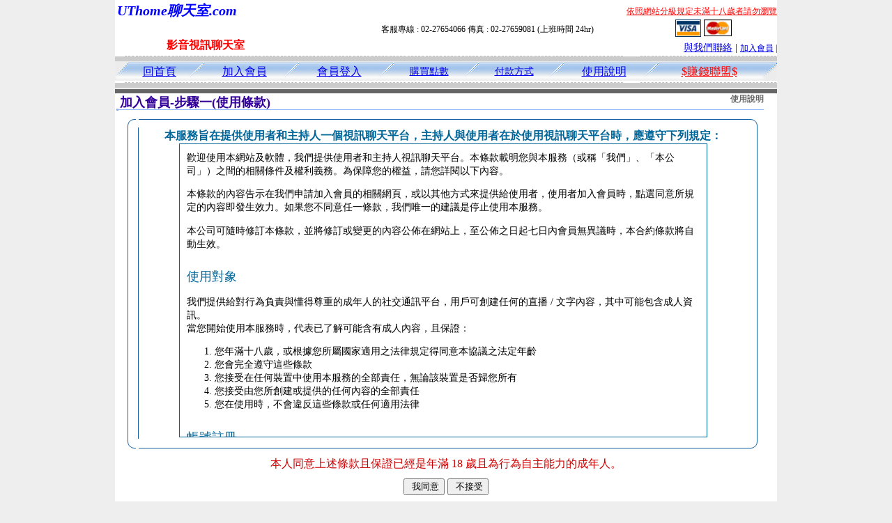

--- FILE ---
content_type: text/html; charset=Big5
request_url: http://xn--uthome-uy3k17nqm4h.com/index.phtml?PUT=up_reg&FID=526688
body_size: 6600
content:
<html><head><title>UT 聊天 :: UThome 視訊聊天 室 :: UThome聊天室.com </title><meta http-equiv="PICS-Label" content='(PICS-1.1 "http://www.ticrf.org.tw/chinese/html/06-rating-v11.htm" l gen true for "http://xn--uthome-uy3k17nqm4h.com" r (s 3 l 3 v 3 o 0))'><meta http-equiv="Content-Language" content="zh-tw"><meta http-equiv="Content-Type" content="text/html; charset=big5"><meta name="Keywords" content="ut, ut聊天室, ut 聊天, ut網際空間, 免費視訊, 視訊美女, 視訊聊天, 視訊交友, 視訊聊天室
">
<meta name="description" content="UT 聊天 ~ UThome 視訊聊天 室 :: uthome聊天室.com ~ 網路最佳的視訊聊天室
">

<style type="text/css">
<!--
.large01 {
	font-size: 15px;
	color: #000000;
	text-decoration: none;
	font-weight: normal;

}
.line {
	font-size: 12px;
	line-height: 5px;
	color: #666666;
}
.large02 {
	font-size: 25px;
	color: #003366;
	text-decoration: none;
	font-weight: bold;
}
.large03 {
	font-size: 17px;
	color: #000000;
	text-decoration: none;
}
.link_menu {
	font-size: 15px;
	line-height: 24px;
	text-decoration: underline;
}

.link_menu_m {
	font-size: 13px;
	line-height: 22px;
	text-decoration: underline;
}

.link_menu_s {
	font-size: 11px;
	line-height: 20px;
	text-decoration: underline;
}
.large04 {
	font-size: 12px;
	color: #0000CC;
	text-decoration: underline;
}
.large05 {
	font-size: 11px;
	line-height: 15px;
	color: #000000;
	text-decoration: none;
}
.large06 {
	font-size: 16px;
	font-weight: bold;
	color: #FFFFFF;
	text-decoration: none;
}

.SSS {font-size: 2px;line-height: 4px;}
.SS {font-size: 10px;line-height: 14px;}
.S {font-size: 12px;line-height: 16px;}
.M {font-size: 14px;line-height: 18px;}
.L {font-size: 16px;line-height: 20px;}
.LL {font-size: 18px;line-height: 22px;}
.LLL {font-size: 20px;line-height: 24px;}
-->
</style>
<script type="text/javascript" src="/SWF/swfobject.js"></script>
<script type="text/javascript">
function CREATE_HOME_SWF(SWF){
  var swfVersionStr = "9.0.0";
  var xiSwfUrlStr = "/SWF/playerProductInstall.swf";
  var flashvars = {};
  var params = {};
  params.quality = "high";
  params.bgcolor = "#F9E8F2";
  params.allowscriptaccess = "sameDomain";
  params.allowfullscreen = "true";
  if(navigator.userAgent.match("Safari")){
    params.wmode = "window";
  }else if(navigator.userAgent.match("Opera")){
    params.wmode = "window";
  }else if(navigator.userAgent.match("Firefox")){
    params.wmode = "window";
  }else{
    params.wmode = "opaque";
  }

  params.codebase = "http://fpdownload.macromedia.com/get/flashplayer/current/swflash.cab#version=7,0,0,0";
  var attributes = {};
  attributes.id = "V5FREE";
  attributes.name = "V5FREE";
  attributes.align = "middle";
  swfobject.embedSWF(SWF, "V5FREE", "734", "408", swfVersionStr, xiSwfUrlStr, flashvars, params, attributes);
}
</script>


<script>
function CHAT_GO(AID,FORMNAME){
  document.form1_GO.AID.value=AID;
  document.form1_GO.ROOM.value=AID;
  document.form1_GO.MID.value=10000;
if(FORMNAME.uname.value=="" || FORMNAME.uname.value.indexOf("請輸入")!=-1)    {
  alert("請輸入暱稱");
  FORMNAME.uname.focus();
}else{
  var AWidth = screen.width-20;
  var AHeight = screen.height-80;
  if( document.all || document.layers ){
    utchat10000=window.open("","utchat10000","width="+AWidth+",height="+AHeight+",resizable=yes,toolbar=no,location=no,directories=no,status=no,menubar=no,copyhistory=no,top=0,left=0");
  }else{
    utchat10000=window.open("","utchat10000","width="+AWidth+",height="+AHeight+",resizable=yes,toolbar=no,location=no,directories=no,status=no,menubar=no,copyhistory=no,top=0,left=0");
  }
  document.form1_GO.uname.value=FORMNAME.uname.value;
  document.form1_GO.sex.value=FORMNAME.sex.value;
 document.form1_GO.submit();
}
}

</script>
<body leftmargin='0' topmargin='0' marginwidth='0' marginheight='0' BGCOLOR='EEEEEE'>
<center>

<table width='950' border='0' cellspacing='0' cellpadding='0'></td><td width='100%' bgcolor='FFFFFF' VALIGN=TOP><table width='950' border='0' cellspacing='0' cellpadding='0'><tr><td colspan='2'><table width='100%' border='0' cellspacing='0' cellpadding='0'><tr> <td width='260' height='60'><TABLE WIDTH=260 HEIGHT=60><TR><TD WIDTH='260'><B><I><FONT CLASS='LLL' COLOR=BLUE>UThome聊天室.com 　　　　  </FONT></I></B></TD></TR><TR><TD ALIGN='CENTER' WIDTH='260'><B><FONT COLOR=RED CLASS='L'>影音視訊聊天室</FONT></B></TD></TR></TABLE></td><td width='72%' valign='bottom'><table width='100%' border='0' cellpadding='0' cellspacing='0'><tr><td align=RIGHT VALIGN='TOP' CLASS='S'><A href='http://www.ticrf.org.tw/chinese/html/06-rating-3.htm' target='_blank'><FONT COLOR=RED>依照網站分級規定未滿十八歲者請勿瀏覽</FONT></A><TABLE WIDTH=100%><TR><TD ALIGN=CENTER CLASS='S'>客服專線 : 02-27654066 傳真 : 02-27659081 (上班時間 24hr)</TD><TD><a href='/PAY1/?UID=&FID=526688' TARGET='_blank'> <img src='images/visa.gif' width='37' height='25' border=0></A> <A href='./index.phtml?PUT=up_pay&FID=526688'><img src='images/mastercard.gif' width='40' height='26' border=0></A></TD></TR></TABLE></td></tr><tr><td><div align='right' class='body'><FONT CLASS=M><FONT CLASS=M><A href=./index.phtml?PUT=mailbox&FID=526688>與我們聯絡</A> | <FONT CLASS=S><FONT CLASS=S><A href=./index.phtml?PUT=up_reg&FID=526688 target=_top>加入會員</A> | </td></tr></table></td></tr></table></td></tr></table><table width='950' border='0' cellspacing='0' cellpadding='0'><tr><td BACKGROUND='images/host_line_02.gif' HEIGHT=3></div></td></tr><TR><TD></td></tr><tr><td BACKGROUND='images/index_04.gif' width='950' height='9'></td></tr></table><table width='950' border='0' cellpadding='0' cellspacing='0' background='images/botton_02.gif' height=26><tr><td WIDTH=21><div align='left'><img src='images/botton_01.gif' width='21' height='26'></div></td><td><div align='center'><a href='./index.phtml?FID=526688' class='L'>回首頁</a></div></td><td width='23'><img src='images/botton_03.gif' width='23' height='26'></td><TD ALIGN=CENTER class='M'><a href='./index.phtml?PUT=up_reg&s=1&FID=526688'><span class='L'>加入會員</span></A></TD><td width='23'><img src='images/botton_03.gif' width='23' height='26'></td><TD ALIGN=CENTER class='M'><a href='./index.phtml?PUT=up_logon&FID=526688'><span class='L'>會員登入</span></A></TD><td width='23'><img src='images/botton_03.gif' width='23' height='26'></td><TD ALIGN=CENTER class='M'><a href='/PAY1/?UID=&FID=526688' TARGET='_blank'>購買點數</A></td><td width='23'><img src='images/botton_03.gif' width='23' height='26'></td><TD ALIGN=CENTER class='M'><a href='./index.phtml?PUT=pay_doc1&FID=526688'>付款方式</A></td><td width='23'><img src='images/botton_03.gif' width='23' height='26'></td><TD ALIGN=CENTER class='M'><span class='L'><a href='./index.phtml?PUT=avshow_doc2&FID=526688'>使用說明</span></A></A></td><td width='23'><img src='images/botton_03.gif' width='23' height='26'></td><td class='L' align='center'><a href='./index.phtml?PUT=aweb_logon&FID=526688' class='L'><FONT COLOR='RED'>$賺錢聯盟$</FONT></A></td><td width='26'><div align='right'><img src='images/botton_04.gif' width='26' height='26'></div></td></tr></table><table width='950' border='0' cellspacing='0' cellpadding='0'><tr><td BACKGROUND='images/host_line_02.gif' HEIGHT=3></div></td></tr><TR><TD></td></tr><tr><td BACKGROUND='images/index_04.gif' width='950' height='9'></td></tr></table><table width='950' border='0' cellspacing='0' cellpadding='0' ALIGN=CENTER BGCOLOR='#FFFFFF'><TR><TD><table width='950' border='0' cellspacing='0' cellpadding='3'><tr><td BGCOLOR=666666 width='950'><B><FONT COLOR=FFFFFF CLASS=L></FONT></B></td></tr></table><table width='950' border='0' cellspacing='0' cellpadding='0' ALIGN=CENTER BGCOLOR='#FFFFFF'><TR><TD><table border='0' cellpadding='0' cellspacing='0' style='border-collapse: collapse' bordercolor='#111111' width='98%' id='AutoNumber2'><tr><td valign='top' background='images/bg_i.gif'><table border='0' cellpadding='0' cellspacing='0' style='border-collapse: collapse' bordercolor='#111111' width='100%' id='AutoNumber5'><tr valign='top'class='S'><td height='35'class='LL'><p style='margin: 2 2'>&nbsp;<font color='#330099'><strong>加入會員-步驟一(使用條款) </strong></font></td><td class='S' ALIGN='RIGHT'><font color='#666666'><b>使用說明</b></font></td></tr></table></td></tr></table><TABLE WIDTH=750 BORDER=0 cellspacing='0' cellpadding='0' align='center'><TR><TD ALIGN=CENTER></TD></TR></TABLE><TABLE WIDTH=750 BORDER=0 cellspacing='0' cellpadding='0' align='center'><TR><TD ALIGN=CENTER></TD></TR></TABLE><table width='97%' border='0' align='center' cellpadding='0' cellspacing='0'>
<tr> 
<td width='2%'><img src='images-utchat/01.gif' width='15' height='14'></td>
<td width='95%' background='images-utchat/02.gif'><img src='images-utchat/02.gif' width='33' height='14'></td>
<td width='3%'><img src='images-utchat/03.gif' width='15' height='14'></td>
</tr>
<tr> 
<td background='images-utchat/04.gif'><img src='images-utchat/04.gif' width='15' height='20'></td>
<td><table width='92%' border='0' align='center' cellpadding='1' cellspacing='1' class='body'>
<tr> 
<td><font color='#006699'><strong>本服務旨在提供使用者和主持人一個視訊聊天平台，主持人與使用者在於使用視訊聊天平台時，應遵守下列規定：</strong></font> 

     <div style="width: 92%; height: 400px; margin: auto; padding: 10px; overflow-y: auto; font-size: 0.9rem; border: 1px solid #006699;">
        歡迎使用本網站及軟體，我們提供使用者和主持人視訊聊天平台。本條款載明您與本服務（或稱「我們」、「本公司」）之間的相關條件及權利義務。為保障您的權益，請您詳閱以下內容。
        <p>本條款的內容告示在我們申請加入會員的相關網頁，或以其他方式來提供給使用者，使用者加入會員時，點選同意所規定的內容即發生效力。如果您不同意任一條款，我們唯一的建議是停止使用本服務。</p>
        <p>本公司可隨時修訂本條款，並將修訂或變更的內容公佈在網站上，至公佈之日起七日內會員無異議時，本合約條款將自動生效。</p>
        <p class="SUBTITLE" style="margin: 1.6rem 0 0 0; color: #006699; font-size: 1.1rem">使用對象</p>
        <p>我們提供給對行為負責與懂得尊重的成年人的社交通訊平台，用戶可創建任何的直播 / 文字內容，其中可能包含成人資訊。<br>當您開始使用本服務時，代表已了解可能含有成人內容，且保證：</p>
        <ol>
          <li>您年滿十八歲，或根據您所屬國家適用之法律規定得同意本協議之法定年齡</li>
          <li>您會完全遵守這些條款</li>
          <li>您接受在任何裝置中使用本服務的全部責任，無論該裝置是否歸您所有</li>
          <li>您接受由您所創建或提供的任何內容的全部責任</li>
          <li>您在使用時，不會違反這些條款或任何適用法律</li>
        </ol>
        <p class="SUBTITLE" style="margin: 1.6rem 0 0 0; color: #006699; font-size: 1.1rem">帳號註冊</p>
        <p>註冊帳號才能使用本服務的完整功能，註冊時，您有權選擇合法並符合規範的字元組合作為自己的帳號，並自行設置符合安全要求的密碼。您設置的帳號、密碼是您登入使用本服務的憑證。</p>
        <p>加入會員時，若有資料不實或資料錯誤等問題，由使用者自行負責。登錄不實的資料被發現時，本公司有權利直接停止服務或取消服務簽約，公司或第三者所受到的損失由涉此事件的會員來承擔負責。</p>
        <p>您所設置的帳號不得違反國家法律法規及本公司的條款、政策、規範等，您的帳號名稱等註冊資訊及其他個人資訊中不得出現違法和不良資訊，未經他人許可不得用他人名義（包括但不限於冒用他人姓名、名稱、字型大小、頭像等足以讓人引起混淆的方式）開設帳號，不得惡意註冊帳號（包括但不限於頻繁註冊、大量註冊帳號等行為）。本公司有權對您提交的註冊資訊進行審核。</p>
        <p>您的帳號僅限於您本人使用，未經本公司書面同意，禁止以任何形式贈與、借用、出租、轉讓、販售或以其他方式許可他人使用該帳號。如果本公司合理認為多人使用同一帳號，我們有權未經通知立即封鎖該使用者及其帳號且無承擔任何法律責任。</p>
        <p>您對以您註冊帳號所從事的活動承擔全部法律責任，您有責任維護您的登入資訊的安全性與保密性，請妥善保管您的帳號和密碼。若發現他人未經許可使用您的帳號或發生其他任何安全性漏洞問題時，您應當立即通知我們。</p>
        <p class="SUBTITLE" style="margin: 1.6rem 0 0 0; color: #006699; font-size: 1.1rem">行為規範</p>
        <p><b>主持人與使用者在於使用視訊聊天平台時，應遵守下列規定：</b></p>
        <ol>
          <li>發表的內容，應自覺遵守法律法規及社會善良風俗，不得公開出現任何誹謗、侮辱、具威脅性、攻擊性、不雅、猥褻、不實、違反公共秩序或善良風俗或其他不法之文字。</li>
          <li>不得宣揚恐怖主義、極端主義。煽動地域歧視、地域仇恨。</li>
          <li>不得編造、散佈謠言、詐騙資訊、虛假資訊，傳播淫穢、色情、賭博、暴力、兇殺、恐怖或者教唆犯罪等內容。</li>
          <li>不得利用本服務進行援交或其他性交易，違者移送法辦。</li>
          <li>不得以圖文、言語、或肢體等任何表達方式侮辱或恐嚇威脅他人。</li>
          <li>不得侵犯他人合法權益 （姓名權、肖像權、名譽權、隱私權、代理權、商標權、著作權、其他智慧財權…等）。</li>
          <li>不得將個人或他人隱私、資訊資料（全名、地址、電話號碼、電子信箱帳號、通訊帳號等）公開。</li>
          <li>不得散佈未經授權的商業廣告，或類似的商業招攬資訊、過度行銷資訊及垃圾資訊。</li>
          <li>不得使用程式侵犯他人隱私或進行破壞聊天秩序之行為。</li>
          <li>不得以任何病毒、間諜軟體、惡意軟體、駭客攻擊或其他惡意代碼，或其他任何方式干擾、中斷、使超載或破壞本服務及軟體 / 網站的運作、安全、秘密或介面。</li>
          <li>不得改變、修改或變更本服務及軟體 / 網站的功能、完整性及服務介面，或創造衍生性創作、破解或嘗試擷取我們的原始碼或其他智慧財產權。亦不得使用外掛軟體、反編碼或任何不正當方式使用本服務。</li>
          <li>不得透過本服務及軟體 / 網站來慫恿、誘導其他主持人與使用者去使用其他品牌的直播 / 短影片 / 視訊聊天…等服務。</li>
          <li>禁止利用任何行為，將既有使用者導引至其他網站 / 軟體或其他帳號消費。違者及涉及此行為之用戶將立即移除該帳號使用權限，無條件收回其帳號之所有點數，並需賠償本公司相關損失。</li>
        </ol>
        <p>您對於您發表的內容或您與其他本服務之軟體 / 網站使用者的互動須負完全責任，無論是上線或離線的狀態。</p>
        <p>如我們認為您發表的內容違反了本條款之任一條款規範，您同意我們有絕對的權利在有或沒有事先告知的情況下，移除、刪除、取消、編輯、改變、修改或封鎖您的帳號或您發表的全部或部分內容。</p>
      </div>


<!--table width='100%' border='0' cellpadding='0' cellspacing='0' class='body'>
<tr> 
<td width='5%' valign='top'><FONT COLOR='000000'>
(一)
主持人與使用者不得公開出現任何誹謗、侮辱、具威脅性、攻擊性、不雅、猥褻、不實、違反公共秩序或善良風俗或其他不法之文字。 
<BR>
(二)
主持人與使用者不得涉及任何情色、同音相近影射暗示或以其他方式令人反感字眼。
<BR>
(三)
主持人與使用者不得利用本服務進行援交或其他性交易，違者移送法辦。 
<BR>
(四)
主持人與使用者不得將個人或他人的全名、地址、電話號碼、電子郵件信箱帳號、即時通訊帳號及連結資料公開。
<BR>
(五)
主持人與使用者不得在視訊聊天室中討論非法活動或話題。
<BR>
(六)
主持人與使用者不得使用程式侵犯他人隱私或進行破壞聊天秩序之行為。
</td></tr></table-->


</td>
</tr>
</table></td>
<td background='images-utchat/05-1.gif'><img src='images-utchat/05-1.gif' width='15' height='17'></td>
</tr>
<tr> 
<td height='16' valign='top'><img src='images-utchat/04-1.gif' width='15' height='16'></td>
<td background='images-utchat/04-2.gif'>&nbsp;</td>
<td valign='top'><img src='images-utchat/05.gif' width='15' height='16'></td>
</tr>
</table>

<p style="width: 92%; margin: 0.5rem auto; text-align: center; color: #cc0000">本人同意上述條款且保證已經是年滿 18 歲且為行為自主能力的成年人。</p>

<TABLE WIDTH=95% HEIGHT=100% ALIGN=CENTER border='0' cellpadding='1' cellspacing='1'>
<form name="AcceptForm" action="./index.phtml" align=center method=get>
<input name=PUT type=hidden value="up_reg">
<input name=s type=hidden value=2>
<input name=STEP type=hidden value=2>
<TR HEIGHT=100%><TD bgcolor=ffffff VALIGN=TOP ALIGN=CENTER>
<input type=submit value=" 我同意">

<input type=button value=" 不接受" onClick="">
</TD></TR></FORM></TABLE>
<BR>
</td></tr></table></td></tr></TABLE><table width='950' border='0' cellspacing='0' cellpadding='0' ALIGN=CENTER BGCOLOR='#FFFFFF'><TR><TD><tr><TD><img src='images/index_18.gif' width='950' height='16'></td></tr></table><CENTER>
<FONT CLASS='SSS'><BR></FONT><FONT CLASS=M><A href=./index.phtml?PUT=mailbox&FID=526688>與我們聯絡</A> | <FONT CLASS=M><FONT CLASS=M><A href=./index.phtml?PUT=up_reg&FID=526688>加入會員</A> | <a href='./index.phtml?PUT=aweb_reg&FID=526688' class='M' target=_black><FONT COLOR='RED'>$賺錢聯盟$</FONT></A></div><FONT CLASS='SSS'><BR></FONT><FONT CLASS='SSS'><BR></FONT><table width='738' border='0' cellspacing='0' cellpadding='0'><tr><td colspan='2' class='body'><div align='center'>版權所有　<B><FONT COLOR='BLUE'>UThome聊天室.com 　　　　 </FONT><FONT COLOR='RED'>影音視訊聊天室</FONT></B>　　24HR 客服專線 <font color='#990000'>TEL:02-27654066 　FAX:02-27659081</font> </div></td></tr></table></body></html><HR SIZE='1' WIDTH='734'>
<TABLE cellSpacing=0 cellPadding=1 width='734' border=0 ALIGN=CENTER><TBODY><TR align=left>
<TD align='middle'><img src='/18.gif' width='25' hspace='8' vspace='5'></TD>
<TD vAlign='top'><font size='2'>
依'電腦網際網路分級辦法'為限制級，限定為年滿<font face='Arial, Helvetica, sans-serif'>18</font>歲且已具有完整行為能力之網友，未滿<font face='Arial, Helvetica, sans-serif'>18</font>
歲謝絕進入瀏覽，且願接受本站內影音內容及各項條款。為防範未滿<font face='Arial, Helvetica, sans-serif'>18</font>歲之未成年網友瀏覽網路上限制級內容的圖文資訊，建議您可進行
<A href='http://www.ticrf.org.tw/' target=_blank>
<FONT color=#597d15>網路分級基金會TICRF分級服務</FONT></A>的安裝與設定。</font>
(為還給愛護本站的網友一個純淨的聊天環境，本站設有管理員)
</TD>
</TR></TBODY></TABLE>
<FONT CLASS='SSS'><BR></FONT><b>UT 聊天 ~ UThome 視訊聊天 室 :: www.UThome聊天室.com</b>
<BR><br><font size=3>
<a CLASS=copy target=_blank href=http://www.live173.tw>Live173影音Live秀</a>　 <a CLASS=copy target=_blank href=http://meme-chatroom.com>美眉MeMe視訊</a>　 <a CLASS=copy target=_blank href=http://www.視訊美女.com>視訊美女聊天</a>　 <a CLASS=copy target=_blank href=http://免費視訊.com>免費視訊</a>　 <a CLASS=copy target=_blank href=http://hellosexy.com.tw>Hello Sexy</a>　</font>
<br><br><br>. 
  <FONT CLASS='SSS'><BR></FONT>